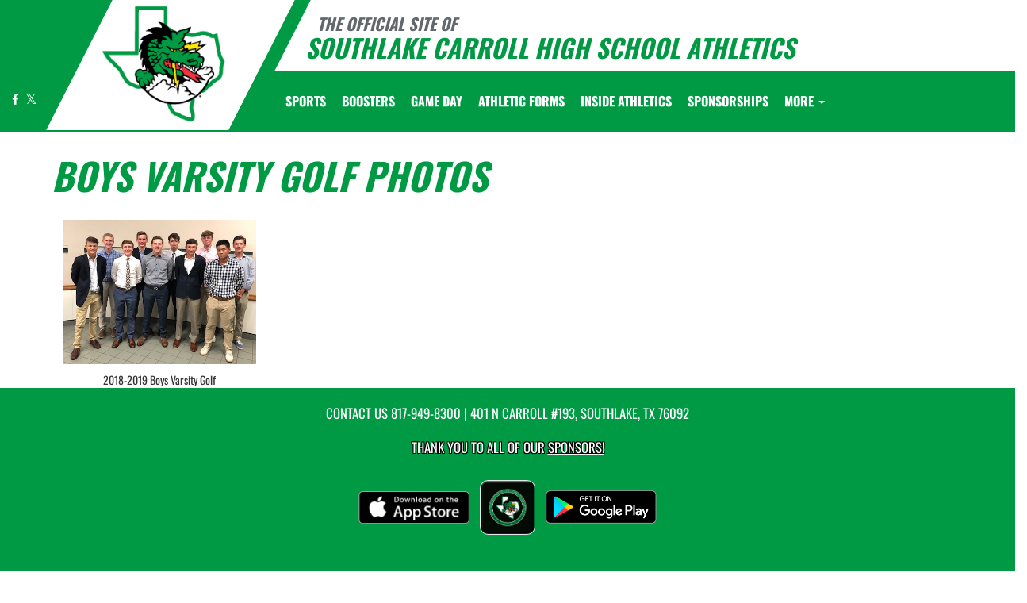

--- FILE ---
content_type: text/html; charset=utf-8
request_url: https://www.dragonsportsnetwork.com/TeamPhotos/team/72862
body_size: 14428
content:
<!DOCTYPE html>
<html lang="en">
<head>
<style>
    .gam-sport-banner-ad iframe,
    .gam-sport-banner-ad-2 iframe
    {
        width: 100%;
        height: auto;
    }

    .prog-mobile-banners #gam-banner-ad,
    .prog-mobile-banners #gam-banner-ad-2
    {
        min-height: 100px;
        display: flex;
        align-items: center;
        justify-content: center;
    }
</style>

    <script async src="https://securepubads.g.doubleclick.net/tag/js/gpt.js"></script>
    <script>
        window.googletag = window.googletag || { cmd: [] };

        function isMobile() {
            return window.innerWidth <= 768;
        }

        googletag.cmd.push(function () {
            var isMobileDevice = isMobile();
            var REFRESH_KEY = 'refresh';
            var REFRESH_VALUE = 'true';

            // NEW: programmatic flag + refresh timing
            var useProgrammaticAds = false;
            var REFRESH_MS = useProgrammaticAds ? 30000 : 10000;

            // NEW: add a body class only when programmatic + mobile (for stable layout)
            if (useProgrammaticAds && isMobileDevice) {
                document.body.classList.add('prog-mobile-banners');
            }

            // ------- PRESENTING SPONSOR-------
            if (isMobileDevice) {
                googletag.defineSlot('/22870419559/headerwebmobile', [[300, 75]], 'gam-presenting-sponsor-mobile')
                    .setTargeting(REFRESH_KEY, REFRESH_VALUE)
                    .addService(googletag.pubads());
            } else {
                googletag.defineSlot('/22870419559/headerwebdesktop', [[300, 75]], 'gam-presenting-sponsor-2')
                    .setTargeting(REFRESH_KEY, REFRESH_VALUE)
                    .addService(googletag.pubads());
            }

            // Build base arrays of allowed sizes
            var desktopTabletProgrammatic = [[640, 100], [728, 90]];
            var mobileProgrammatic = [[320, 50]];              // << mobile = 320x50 ONLY
            var desktopTabletDefault = [[640, 100]];
            var mobileDefault = [[640, 100]];

            var allProgrammaticSizes = [[640, 100], [728, 90], [320, 50]];
            var allDefaultSizes = [[640, 100]];

            var bannerMapping = googletag.sizeMapping()
                .addSize([1024, 0], useProgrammaticAds ? desktopTabletProgrammatic : desktopTabletDefault) // desktop
                .addSize([768, 0], useProgrammaticAds ? desktopTabletProgrammatic : desktopTabletDefault) // tablet
                .addSize([0, 0], useProgrammaticAds ? mobileProgrammatic : mobileDefault)        // phones
                .build();

            googletag.defineSlot(
                '/22870419559/bannerweb',
                useProgrammaticAds ? allProgrammaticSizes : allDefaultSizes,
                'gam-banner-ad'
            )
                .defineSizeMapping(bannerMapping)
                .setTargeting(REFRESH_KEY, REFRESH_VALUE)
                .addService(googletag.pubads());

            googletag.defineSlot(
                '/22870419559/bannerweb',
                useProgrammaticAds ? allProgrammaticSizes : allDefaultSizes,
                'gam-banner-ad-2'
            )
                .defineSizeMapping(bannerMapping)
                .setTargeting(REFRESH_KEY, REFRESH_VALUE)
                .addService(googletag.pubads());

            googletag.defineSlot('/22870419559/agent', [[300, 75]], 'gam-agent-ad')
                .setTargeting(REFRESH_KEY, REFRESH_VALUE)
                .addService(googletag.pubads());

            googletag.pubads().setTargeting('siteid', '2502687');

            // Refresh: now uses REFRESH_MS (30s when programmatic, else 10s)
            googletag.pubads().addEventListener('impressionViewable', function (event) {
                var slot = event.slot;
                if (slot.getTargeting(REFRESH_KEY).indexOf(REFRESH_VALUE) > -1) {
                    setTimeout(function () {
                        googletag.pubads().refresh([slot]);
                    }, REFRESH_MS);
                }
            });

            googletag.enableServices();

            // Add event listeners for responsive image handling
            document.addEventListener('DOMContentLoaded', function () {
                handleResponsiveImages();

                // Add debounced resize handler
                var resizeTimeout = null;
                window.addEventListener('resize', function () {
                    if (resizeTimeout) {
                        clearTimeout(resizeTimeout);
                    }

                    resizeTimeout = setTimeout(function () {
                        handleResponsiveImages();
                    }, 250);
                });
            });

            // Add slotRenderEnded event to handle styling right after ads render
            googletag.pubads().addEventListener('slotRenderEnded', function (event) {
                // Give a small delay to ensure content is available
                setTimeout(function () {
                    var id = event.slot.getSlotElementId();
                    var container = document.getElementById(id);
                    if (container) {
                        var iframes = container.querySelectorAll('iframe[id^="google_ads_iframe"]');
                        iframes.forEach(applyResponsiveStyles);
                    }
                }, 50);
            });

            // Function to handle responsive images
            function handleResponsiveImages() {
                ['gam-banner-ad', 'gam-banner-ad-2', 'gam-sport-banner-ad', 'gam-sport-banner-ad-2', 'gam-presenting-sponsor-2'].forEach(adId => {
                    var adContainer = document.querySelector(`#${adId}`);
                    if (adContainer) {
                        observeIframeInsertion(adContainer);
                        var iframes = adContainer.querySelectorAll('iframe[id^="google_ads_iframe"]');
                        iframes.forEach(applyResponsiveStyles);
                    }
                });
            }

            // Function to observe iframe insertion - from original code
            function observeIframeInsertion(container) {
                var observer = new MutationObserver(function (mutations) {
                    mutations.forEach(function (mutation) {
                        if (mutation.addedNodes) {
                            mutation.addedNodes.forEach(function (node) {
                                if (node.tagName === 'IFRAME' && node.id.startsWith('google_ads_iframe')) {
                                    applyResponsiveStyles(node);
                                    observeIframeChanges(node);
                                }
                            });
                        }
                    });
                });

                observer.observe(container, {
                    childList: true,
                    subtree: true
                });
            }

            function applyResponsiveStyles(iframe) {
                if (
                    (iframe && iframe.closest('.gam-banner-ad')) ||
                    (iframe && iframe.closest('.gam-banner-ad-2')) ||
                    (iframe && iframe.closest('.gam-sport-banner-ad')) ||
                    (iframe && iframe.closest('.gam-sport-banner-ad-2')) ||
                    (iframe && iframe.closest('.gam-presenting-sponsor-2'))
                ) {
                    if (isMobile()) {
                        iframe.style.width = '100%';
                        iframe.style.height = 'auto';

                        try {
                            var iframeDoc = iframe.contentDocument || iframe.contentWindow.document;
                            var imgs = iframeDoc.querySelectorAll('img');
                            imgs.forEach(function (img) {
                                img.style.maxWidth = '100%';
                                img.style.height = 'auto';
                                // Only add 20% margin-top to gam-banner-ad images on mobile
                                if (iframe.closest('.gam-banner-ad')) {
                                    img.style.marginTop = '20%'; // This only applies on mobile due to the parent if(isMobile()) condition
                                } else {
                                    img.style.marginTop = '0';
                                }
                            });
                        } catch (e) {
                            console.error('Could not access iframe content:', e);
                        }
                    } else {
                        // Desktop logic, specifically for gam-presenting-sponsor-desktop
                        if (15 == 14 && (iframe.closest('.gam-presenting-sponsor-2') || iframe.closest('.gam-presenting-sponsor-mobile'))) {
                            try {
                                var iframeDoc = iframe.contentDocument || iframe.contentWindow.document;
                                var imgs = iframeDoc.querySelectorAll('img');
                                imgs.forEach(function (img) {
                                    img.style.width = '225px';
                                    img.style.height = 'auto';
                                });
                            } catch (e) {
                                console.error('Could not access iframe content:', e);
                            }
                        }
                    }
                }
            }

            function observeIframeChanges(iframe) {
                iframe.addEventListener('load', function () {
                    applyResponsiveStyles(iframe);
                });

                var observer = new MutationObserver(function (mutations) {
                    mutations.forEach(function (mutation) {
                        if (mutation.type === 'childList' || (mutation.type === 'attributes' && mutation.attributeName === 'src')) {
                            applyResponsiveStyles(iframe);
                        }
                    });
                });

                observer.observe(iframe, {
                    childList: true,
                    subtree: true,
                    attributes: true,
                    attributeFilter: ['src']
                });
            }
        });
    </script>

        <!-- Google tag (gtag.js) -->
        <script async src="https://www.googletagmanager.com/gtag/js?G-7FXD41NJSR"></script>
        <script>
            window.dataLayer = window.dataLayer || [];
        function gtag() { dataLayer.push(arguments); }
        gtag('js', new Date());

        gtag('config', 'G-7FXD41NJSR');
        </script>
    <meta charset="utf-8" />
    <meta name="viewport" content="width=device-width, initial-scale=1.0, maximum-scale=2.0, user-scalable=yes" />
    <title>Southlake Carroll High School (Southlake, TX) Athletics</title>
    <meta name="description" />
    <meta name="keywords" />
    <meta property="og:image" content="https://5starassets.blob.core.windows.net/athleticsites/2502687/253/images/f678926d-7891-48c6-9a91-841ce3ff655f.png">
    

    
        <script src="https://unpkg.com/focus-visible/dist/focus-visible.min.js"></script>
        <!-- fonts now reside in the less config file -->
        <!-- latest CDN compiled and minified CSS for lity (simple lightbox) -->
        <link rel="stylesheet" href="https://cdnjs.cloudflare.com/ajax/libs/lity/2.3.1/lity.min.css" integrity="sha256-0SZxASYAglrmIuTx+ZYHE3hzTnCZWB7XLu+iA8AG0Z0=" crossorigin="anonymous" />
        <!-- latest CDN compiled and minified CSS for font awesome -->
        <link rel="stylesheet" href="https://cdnjs.cloudflare.com/ajax/libs/font-awesome/4.7.0/css/font-awesome.css" integrity="sha256-NuCn4IvuZXdBaFKJOAcsU2Q3ZpwbdFisd5dux4jkQ5w=" crossorigin="anonymous" />
        <!-- latest CDN compiled and minified CSS for slick slider -->
        <link rel="stylesheet" href="https://cdnjs.cloudflare.com/ajax/libs/slick-carousel/1.9.0/slick.min.css" integrity="sha256-UK1EiopXIL+KVhfbFa8xrmAWPeBjMVdvYMYkTAEv/HI=" crossorigin="anonymous" />
        <link rel="stylesheet" href="https://cdnjs.cloudflare.com/ajax/libs/slick-carousel/1.9.0/slick-theme.min.css" integrity="sha256-4hqlsNP9KM6+2eA8VUT0kk4RsMRTeS7QGHIM+MZ5sLY=" crossorigin="anonymous" />
        <!-- latest CDN compiled and minified CSS for bootstrap 3 -->
        <link rel="stylesheet" href="https://maxcdn.bootstrapcdn.com/bootstrap/3.3.7/css/bootstrap.min.css" integrity="sha384-BVYiiSIFeK1dGmJRAkycuHAHRg32OmUcww7on3RYdg4Va+PmSTsz/K68vbdEjh4u" crossorigin="anonymous">
        <link rel="stylesheet" href="https://maxcdn.bootstrapcdn.com/bootstrap/3.3.7/css/bootstrap-theme.min.css" integrity="sha384-rHyoN1iRsVXV4nD0JutlnGaslCJuC7uwjduW9SVrLvRYooPp2bWYgmgJQIXwl/Sp" crossorigin="anonymous">
        <!-- locally stored compiled and minified CSS for yamm -->
        <link rel="stylesheet" href="/lib/yamm3/yamm/yamm.min.css" />
        <!-- locally stored compiled and minified CSS for datatables -->
        <link rel="stylesheet" href="/lib/datatables/media/css/dataTables.bootstrap.min.css" />
        <!-- creates browser icon using schools mascot logo -->
        <link rel="icon" type="image/png" href="https://5starassets.blob.core.windows.net/athleticsites/2502687/253/images/f678926d-7891-48c6-9a91-841ce3ff655f.png">
        <!-- created CSS from less config file; compiled, minified and stored locally -->
        <link rel="stylesheet" href="/less/templates/15/main.min.css?v=1.2" />
        <link rel="stylesheet" href="/less/Components/AIAgent.min.css?v=639030127851007071" />

        <link href="/lib/sweetalert/dist/sweetalert.css" rel="stylesheet" />
    
    
            <style>
        h1, h2, h3, h4, h5, h6 {color: #009a44;}
        ul li a {color: #009a44;}
        ul{color:#ffffff;}
        a.bg-primary:hover{background-color: #009a44 !important;color:#FFF;}
        .header-topper:before{background:#009a44;}
        .header-topper .row:before {background:#009a44;}
        .custom-nav .navbar-nav>li>a:hover {background-color: #ffffff;color: #009a44;}
        .bg-primary{background-color: #009a44 !important;}
        .bg-secondary{background-color: #ffffff;}
        .text-primary{color: #009a44;}
        .text-primary-font{color: #ffffff;}
        .border-right-xl-primary{border-right: 20px solid #009a44;}
        .border-right-xl-secondary{border-right: 20px solid #ffffff;}
        .border-all-thin-primary{border: solid 1px #009a44;}
        .bg-gradient-primary{background-image: linear-gradient(89deg, #009a44 0%, #e0dede69 39%, #e0dede69 60%, #009a44 100%);}
        .bg-gradient-primary-dark{background-image: linear-gradient(180deg,#000,#009a44);}
    </style>
    

    
    
</head>
<body viewport="fixed">
    <input type="hidden" value="2502687" id="schoolId" />
    <input type="hidden" value="true" id="customAppSchool" />
    <input type="hidden" value="6/7/2023 12:00:00 AM" id="adServingDateBegins" />

    <header>
        


        <div class="header-topper">
            <div class="row">
                <h1 class="site-title"><small>&nbsp;&nbsp;&nbsp;<i>THE OFFICIAL SITE OF </i></small><br /><i>Southlake Carroll High School Athletics</i></h1>
            </div>
        </div>
        <div class="row">
            <div class="col-md-12">
                <div class="main-menu-container bg-primary" id="fixedscroll">
                    <div class="fixed-menu-container">
                        <div class="header-social-media">
                            
<div class="feed-wrapper">
                    <a href="https://www.facebook.com/SouthlakeCarrollISDAthletics" target="_blank" aria-label="Visit our Facebook page">
                        <i class="fa fa-facebook text-primary-font" aria-hidden="true"></i>
                        <span class="sr-only">Facebook</span>
                    </a>
                    <a href="http://twitter.com/slcathletics" target="_blank" aria-label="Visit our X page">
                        <i class="fa fa-twitter text-primary-font" aria-hidden="true"></i>
                        <span class="sr-only">X</span>
                    </a>
</div>

                        </div>
                        <div id="center">
                            <div class="header-gfx border-right-xl-secondary">
                                <a href="/"><img src="https://5starassets.blob.core.windows.net/athleticsites/2502687/253/images/7f017acd-8f35-4340-8f3d-06d888cc78ea.png"tabindex="0" aria-label="return to Southlake Carroll home page" alt="Southlake Carroll Logo" /><span class="mk-blank">-</span></a>
                            </div>
                            <div class="primary-line border-right-xl-primary"></div>
                        </div>
                        <div class="">
                            
                                <nav class="custom-nav" role="navigation" aria-label="Main Navigation">
    <div class="navbar yamm navbar-static-top">
        <div class="container" id="nav-container">
            <div class="navbar-header">
                <button type="button" class="navbar-toggle collapsed" data-toggle="collapse" data-target="#navbar" aria-expanded="false" aria-controls="navbar">
                    <span class="sr-only">Toggle navigation</span>
                    <span class="icon-bar bg-secondary"></span>
                    <span class="icon-bar bg-secondary"></span>
                    <span class="icon-bar bg-secondary"></span>
                </button>
                <a class="navbar-brand" href="/" aria-label="Return to Southlake Carroll Home Page">
                    <img src="https://5starassets.blob.core.windows.net/athleticsites/2502687/253/images/78f0aa70-8392-4594-818b-3b89e562f341.png" class="img-responsive tag" aria-label="Southlake Carroll Logo" alt="Southlake Carroll Logo" />
                </a>
                    <div class="presenting-sponsor hidden-md hidden-lg">
                        <div class="adzone adzone-0 presenting-sponsor">
                                <div class="ad-placement">
    <div id='gam-presenting-sponsor-mobile' class="gam_ps">
        <script>
           if (isMobile()) {
                googletag.cmd.push(function () { googletag.display('gam-presenting-sponsor-mobile'); });
            }
        </script>
    </div>
    </div>

                        </div>
                    </div>
                </div>
            <div id="navbar" class="navbar-collapse collapse" aria-expanded="false">
                <ul class="nav navbar-nav" id="nav-links" role="menubar">
                  
                            <li class="dropdown yamm-fw" role="presentation">
                                <a href="#" data-toggle="dropdown" class="dropdown-toggle text-primary-font" role="menuitem" aria-haspopup="true" aria-expanded="false" tabindex="0">SPORTS</a>
                                    <ul id="dropdown1" class="dropdown-menu two-columns" role="menu">
                                            <li role="menuitem">
                                                <div class="sport-link-nfo">
                                                    <div class="row">
                                                        <div class="col-xs-12 col-sm-6">
                                                            <div class="link">
                                                                <a class="text-primary" href="/sport/baseball/boys/" role="menuitem" tabindex="0" aria-label="Baseball go to Main Team Page">BASEBALL</a>
                                                            </div>
                                                        </div>
                                                        <div class="hidden-xs col-sm-6">
                                                            <div class="nfo">
                                                                <a class="text-primary" href="/sport/baseball/boys/?tab=schedule" role="menuitem" aria-label="Baseball - Schedules" tabindex="0">Schedules</a><span> /</span>
                                                                <a class="text-primary" href="/sport/baseball/boys/?tab=roster" role="menuitem" aria-label="Baseball - Rosters" tabindex="0">Rosters</a><span> /</span>
                                                                <a class="text-primary" href="/sport/baseball/boys/?tab=news" role="menuitem" aria-label="Baseball - News" tabindex="0">News</a>
                                                            </div>
                                                        </div>
                                                    </div>
                                                </div>
                                            </li>
                                            <li role="menuitem">
                                                <div class="sport-link-nfo">
                                                    <div class="row">
                                                        <div class="col-xs-12 col-sm-6">
                                                            <div class="link">
                                                                <a class="text-primary" href="/sport/basketball/boys/" role="menuitem" tabindex="0" aria-label="Basketball(Boys) go to Main Team Page">BASKETBALL(BOYS)</a>
                                                            </div>
                                                        </div>
                                                        <div class="hidden-xs col-sm-6">
                                                            <div class="nfo">
                                                                <a class="text-primary" href="/sport/basketball/boys/?tab=schedule" role="menuitem" aria-label="Basketball(Boys) - Schedules" tabindex="0">Schedules</a><span> /</span>
                                                                <a class="text-primary" href="/sport/basketball/boys/?tab=roster" role="menuitem" aria-label="Basketball(Boys) - Rosters" tabindex="0">Rosters</a><span> /</span>
                                                                <a class="text-primary" href="/sport/basketball/boys/?tab=news" role="menuitem" aria-label="Basketball(Boys) - News" tabindex="0">News</a>
                                                            </div>
                                                        </div>
                                                    </div>
                                                </div>
                                            </li>
                                            <li role="menuitem">
                                                <div class="sport-link-nfo">
                                                    <div class="row">
                                                        <div class="col-xs-12 col-sm-6">
                                                            <div class="link">
                                                                <a class="text-primary" href="/sport/basketball/girls/" role="menuitem" tabindex="0" aria-label="Basketball(Girls) go to Main Team Page">BASKETBALL(GIRLS)</a>
                                                            </div>
                                                        </div>
                                                        <div class="hidden-xs col-sm-6">
                                                            <div class="nfo">
                                                                <a class="text-primary" href="/sport/basketball/girls/?tab=schedule" role="menuitem" aria-label="Basketball(Girls) - Schedules" tabindex="0">Schedules</a><span> /</span>
                                                                <a class="text-primary" href="/sport/basketball/girls/?tab=roster" role="menuitem" aria-label="Basketball(Girls) - Rosters" tabindex="0">Rosters</a><span> /</span>
                                                                <a class="text-primary" href="/sport/basketball/girls/?tab=news" role="menuitem" aria-label="Basketball(Girls) - News" tabindex="0">News</a>
                                                            </div>
                                                        </div>
                                                    </div>
                                                </div>
                                            </li>
                                            <li role="menuitem">
                                                <div class="sport-link-nfo">
                                                    <div class="row">
                                                        <div class="col-xs-12 col-sm-6">
                                                            <div class="link">
                                                                <a class="text-primary" href="/sport/cross country/boys/" role="menuitem" tabindex="0" aria-label="Cross Country(Boys) go to Main Team Page">CROSS COUNTRY(BOYS)</a>
                                                            </div>
                                                        </div>
                                                        <div class="hidden-xs col-sm-6">
                                                            <div class="nfo">
                                                                <a class="text-primary" href="/sport/cross country/boys/?tab=schedule" role="menuitem" aria-label="Cross Country(Boys) - Schedules" tabindex="0">Schedules</a><span> /</span>
                                                                <a class="text-primary" href="/sport/cross country/boys/?tab=roster" role="menuitem" aria-label="Cross Country(Boys) - Rosters" tabindex="0">Rosters</a><span> /</span>
                                                                <a class="text-primary" href="/sport/cross country/boys/?tab=news" role="menuitem" aria-label="Cross Country(Boys) - News" tabindex="0">News</a>
                                                            </div>
                                                        </div>
                                                    </div>
                                                </div>
                                            </li>
                                            <li role="menuitem">
                                                <div class="sport-link-nfo">
                                                    <div class="row">
                                                        <div class="col-xs-12 col-sm-6">
                                                            <div class="link">
                                                                <a class="text-primary" href="/sport/cross country/girls/" role="menuitem" tabindex="0" aria-label="Cross Country(Girls) go to Main Team Page">CROSS COUNTRY(GIRLS)</a>
                                                            </div>
                                                        </div>
                                                        <div class="hidden-xs col-sm-6">
                                                            <div class="nfo">
                                                                <a class="text-primary" href="/sport/cross country/girls/?tab=schedule" role="menuitem" aria-label="Cross Country(Girls) - Schedules" tabindex="0">Schedules</a><span> /</span>
                                                                <a class="text-primary" href="/sport/cross country/girls/?tab=roster" role="menuitem" aria-label="Cross Country(Girls) - Rosters" tabindex="0">Rosters</a><span> /</span>
                                                                <a class="text-primary" href="/sport/cross country/girls/?tab=news" role="menuitem" aria-label="Cross Country(Girls) - News" tabindex="0">News</a>
                                                            </div>
                                                        </div>
                                                    </div>
                                                </div>
                                            </li>
                                            <li role="menuitem">
                                                <div class="sport-link-nfo">
                                                    <div class="row">
                                                        <div class="col-xs-12 col-sm-6">
                                                            <div class="link">
                                                                <a class="text-primary" href="/sport/diving/boys/" role="menuitem" tabindex="0" aria-label="Diving(Boys) go to Main Team Page">DIVING(BOYS)</a>
                                                            </div>
                                                        </div>
                                                        <div class="hidden-xs col-sm-6">
                                                            <div class="nfo">
                                                                <a class="text-primary" href="/sport/diving/boys/?tab=schedule" role="menuitem" aria-label="Diving(Boys) - Schedules" tabindex="0">Schedules</a><span> /</span>
                                                                <a class="text-primary" href="/sport/diving/boys/?tab=roster" role="menuitem" aria-label="Diving(Boys) - Rosters" tabindex="0">Rosters</a><span> /</span>
                                                                <a class="text-primary" href="/sport/diving/boys/?tab=news" role="menuitem" aria-label="Diving(Boys) - News" tabindex="0">News</a>
                                                            </div>
                                                        </div>
                                                    </div>
                                                </div>
                                            </li>
                                            <li role="menuitem">
                                                <div class="sport-link-nfo">
                                                    <div class="row">
                                                        <div class="col-xs-12 col-sm-6">
                                                            <div class="link">
                                                                <a class="text-primary" href="/sport/diving/girls/" role="menuitem" tabindex="0" aria-label="Diving(Girls) go to Main Team Page">DIVING(GIRLS)</a>
                                                            </div>
                                                        </div>
                                                        <div class="hidden-xs col-sm-6">
                                                            <div class="nfo">
                                                                <a class="text-primary" href="/sport/diving/girls/?tab=schedule" role="menuitem" aria-label="Diving(Girls) - Schedules" tabindex="0">Schedules</a><span> /</span>
                                                                <a class="text-primary" href="/sport/diving/girls/?tab=roster" role="menuitem" aria-label="Diving(Girls) - Rosters" tabindex="0">Rosters</a><span> /</span>
                                                                <a class="text-primary" href="/sport/diving/girls/?tab=news" role="menuitem" aria-label="Diving(Girls) - News" tabindex="0">News</a>
                                                            </div>
                                                        </div>
                                                    </div>
                                                </div>
                                            </li>
                                            <li role="menuitem">
                                                <div class="sport-link-nfo">
                                                    <div class="row">
                                                        <div class="col-xs-12 col-sm-6">
                                                            <div class="link">
                                                                <a class="text-primary" href="/sport/event/coed/" role="menuitem" tabindex="0" aria-label="Event(Coed) go to Main Team Page">EVENT(COED)</a>
                                                            </div>
                                                        </div>
                                                        <div class="hidden-xs col-sm-6">
                                                            <div class="nfo">
                                                                <a class="text-primary" href="/sport/event/coed/?tab=schedule" role="menuitem" aria-label="Event(Coed) - Schedules" tabindex="0">Schedules</a><span> /</span>
                                                                <a class="text-primary" href="/sport/event/coed/?tab=roster" role="menuitem" aria-label="Event(Coed) - Rosters" tabindex="0">Rosters</a><span> /</span>
                                                                <a class="text-primary" href="/sport/event/coed/?tab=news" role="menuitem" aria-label="Event(Coed) - News" tabindex="0">News</a>
                                                            </div>
                                                        </div>
                                                    </div>
                                                </div>
                                            </li>
                                            <li role="menuitem">
                                                <div class="sport-link-nfo">
                                                    <div class="row">
                                                        <div class="col-xs-12 col-sm-6">
                                                            <div class="link">
                                                                <a class="text-primary" href="/sport/football/boys/" role="menuitem" tabindex="0" aria-label="Football go to Main Team Page">FOOTBALL</a>
                                                            </div>
                                                        </div>
                                                        <div class="hidden-xs col-sm-6">
                                                            <div class="nfo">
                                                                <a class="text-primary" href="/sport/football/boys/?tab=schedule" role="menuitem" aria-label="Football - Schedules" tabindex="0">Schedules</a><span> /</span>
                                                                <a class="text-primary" href="/sport/football/boys/?tab=roster" role="menuitem" aria-label="Football - Rosters" tabindex="0">Rosters</a><span> /</span>
                                                                <a class="text-primary" href="/sport/football/boys/?tab=news" role="menuitem" aria-label="Football - News" tabindex="0">News</a>
                                                            </div>
                                                        </div>
                                                    </div>
                                                </div>
                                            </li>
                                            <li role="menuitem">
                                                <div class="sport-link-nfo">
                                                    <div class="row">
                                                        <div class="col-xs-12 col-sm-6">
                                                            <div class="link">
                                                                <a class="text-primary" href="/sport/golf/boys/" role="menuitem" tabindex="0" aria-label="Golf(Boys) go to Main Team Page">GOLF(BOYS)</a>
                                                            </div>
                                                        </div>
                                                        <div class="hidden-xs col-sm-6">
                                                            <div class="nfo">
                                                                <a class="text-primary" href="/sport/golf/boys/?tab=schedule" role="menuitem" aria-label="Golf(Boys) - Schedules" tabindex="0">Schedules</a><span> /</span>
                                                                <a class="text-primary" href="/sport/golf/boys/?tab=roster" role="menuitem" aria-label="Golf(Boys) - Rosters" tabindex="0">Rosters</a><span> /</span>
                                                                <a class="text-primary" href="/sport/golf/boys/?tab=news" role="menuitem" aria-label="Golf(Boys) - News" tabindex="0">News</a>
                                                            </div>
                                                        </div>
                                                    </div>
                                                </div>
                                            </li>
                                            <li role="menuitem">
                                                <div class="sport-link-nfo">
                                                    <div class="row">
                                                        <div class="col-xs-12 col-sm-6">
                                                            <div class="link">
                                                                <a class="text-primary" href="/sport/golf/girls/" role="menuitem" tabindex="0" aria-label="Golf(Girls) go to Main Team Page">GOLF(GIRLS)</a>
                                                            </div>
                                                        </div>
                                                        <div class="hidden-xs col-sm-6">
                                                            <div class="nfo">
                                                                <a class="text-primary" href="/sport/golf/girls/?tab=schedule" role="menuitem" aria-label="Golf(Girls) - Schedules" tabindex="0">Schedules</a><span> /</span>
                                                                <a class="text-primary" href="/sport/golf/girls/?tab=roster" role="menuitem" aria-label="Golf(Girls) - Rosters" tabindex="0">Rosters</a><span> /</span>
                                                                <a class="text-primary" href="/sport/golf/girls/?tab=news" role="menuitem" aria-label="Golf(Girls) - News" tabindex="0">News</a>
                                                            </div>
                                                        </div>
                                                    </div>
                                                </div>
                                            </li>
                                            <li role="menuitem">
                                                <div class="sport-link-nfo">
                                                    <div class="row">
                                                        <div class="col-xs-12 col-sm-6">
                                                            <div class="link">
                                                                <a class="text-primary" href="/sport/soccer/boys/" role="menuitem" tabindex="0" aria-label="Soccer(Boys) go to Main Team Page">SOCCER(BOYS)</a>
                                                            </div>
                                                        </div>
                                                        <div class="hidden-xs col-sm-6">
                                                            <div class="nfo">
                                                                <a class="text-primary" href="/sport/soccer/boys/?tab=schedule" role="menuitem" aria-label="Soccer(Boys) - Schedules" tabindex="0">Schedules</a><span> /</span>
                                                                <a class="text-primary" href="/sport/soccer/boys/?tab=roster" role="menuitem" aria-label="Soccer(Boys) - Rosters" tabindex="0">Rosters</a><span> /</span>
                                                                <a class="text-primary" href="/sport/soccer/boys/?tab=news" role="menuitem" aria-label="Soccer(Boys) - News" tabindex="0">News</a>
                                                            </div>
                                                        </div>
                                                    </div>
                                                </div>
                                            </li>
                                            <li role="menuitem">
                                                <div class="sport-link-nfo">
                                                    <div class="row">
                                                        <div class="col-xs-12 col-sm-6">
                                                            <div class="link">
                                                                <a class="text-primary" href="/sport/soccer/girls/" role="menuitem" tabindex="0" aria-label="Soccer(Girls) go to Main Team Page">SOCCER(GIRLS)</a>
                                                            </div>
                                                        </div>
                                                        <div class="hidden-xs col-sm-6">
                                                            <div class="nfo">
                                                                <a class="text-primary" href="/sport/soccer/girls/?tab=schedule" role="menuitem" aria-label="Soccer(Girls) - Schedules" tabindex="0">Schedules</a><span> /</span>
                                                                <a class="text-primary" href="/sport/soccer/girls/?tab=roster" role="menuitem" aria-label="Soccer(Girls) - Rosters" tabindex="0">Rosters</a><span> /</span>
                                                                <a class="text-primary" href="/sport/soccer/girls/?tab=news" role="menuitem" aria-label="Soccer(Girls) - News" tabindex="0">News</a>
                                                            </div>
                                                        </div>
                                                    </div>
                                                </div>
                                            </li>
                                            <li role="menuitem">
                                                <div class="sport-link-nfo">
                                                    <div class="row">
                                                        <div class="col-xs-12 col-sm-6">
                                                            <div class="link">
                                                                <a class="text-primary" href="/sport/softball/girls/" role="menuitem" tabindex="0" aria-label="Softball(Girls) go to Main Team Page">SOFTBALL(GIRLS)</a>
                                                            </div>
                                                        </div>
                                                        <div class="hidden-xs col-sm-6">
                                                            <div class="nfo">
                                                                <a class="text-primary" href="/sport/softball/girls/?tab=schedule" role="menuitem" aria-label="Softball(Girls) - Schedules" tabindex="0">Schedules</a><span> /</span>
                                                                <a class="text-primary" href="/sport/softball/girls/?tab=roster" role="menuitem" aria-label="Softball(Girls) - Rosters" tabindex="0">Rosters</a><span> /</span>
                                                                <a class="text-primary" href="/sport/softball/girls/?tab=news" role="menuitem" aria-label="Softball(Girls) - News" tabindex="0">News</a>
                                                            </div>
                                                        </div>
                                                    </div>
                                                </div>
                                            </li>
                                            <li role="menuitem">
                                                <div class="sport-link-nfo">
                                                    <div class="row">
                                                        <div class="col-xs-12 col-sm-6">
                                                            <div class="link">
                                                                <a class="text-primary" href="/sport/swim and dive/coed/" role="menuitem" tabindex="0" aria-label="Swim and Dive go to Main Team Page">SWIM AND DIVE</a>
                                                            </div>
                                                        </div>
                                                        <div class="hidden-xs col-sm-6">
                                                            <div class="nfo">
                                                                <a class="text-primary" href="/sport/swim and dive/coed/?tab=schedule" role="menuitem" aria-label="Swim and Dive - Schedules" tabindex="0">Schedules</a><span> /</span>
                                                                <a class="text-primary" href="/sport/swim and dive/coed/?tab=roster" role="menuitem" aria-label="Swim and Dive - Rosters" tabindex="0">Rosters</a><span> /</span>
                                                                <a class="text-primary" href="/sport/swim and dive/coed/?tab=news" role="menuitem" aria-label="Swim and Dive - News" tabindex="0">News</a>
                                                            </div>
                                                        </div>
                                                    </div>
                                                </div>
                                            </li>
                                            <li role="menuitem">
                                                <div class="sport-link-nfo">
                                                    <div class="row">
                                                        <div class="col-xs-12 col-sm-6">
                                                            <div class="link">
                                                                <a class="text-primary" href="/sport/swimming/boys/" role="menuitem" tabindex="0" aria-label="Swimming(Boys) go to Main Team Page">SWIMMING(BOYS)</a>
                                                            </div>
                                                        </div>
                                                        <div class="hidden-xs col-sm-6">
                                                            <div class="nfo">
                                                                <a class="text-primary" href="/sport/swimming/boys/?tab=schedule" role="menuitem" aria-label="Swimming(Boys) - Schedules" tabindex="0">Schedules</a><span> /</span>
                                                                <a class="text-primary" href="/sport/swimming/boys/?tab=roster" role="menuitem" aria-label="Swimming(Boys) - Rosters" tabindex="0">Rosters</a><span> /</span>
                                                                <a class="text-primary" href="/sport/swimming/boys/?tab=news" role="menuitem" aria-label="Swimming(Boys) - News" tabindex="0">News</a>
                                                            </div>
                                                        </div>
                                                    </div>
                                                </div>
                                            </li>
                                            <li role="menuitem">
                                                <div class="sport-link-nfo">
                                                    <div class="row">
                                                        <div class="col-xs-12 col-sm-6">
                                                            <div class="link">
                                                                <a class="text-primary" href="/sport/swimming/girls/" role="menuitem" tabindex="0" aria-label="Swimming(Girls) go to Main Team Page">SWIMMING(GIRLS)</a>
                                                            </div>
                                                        </div>
                                                        <div class="hidden-xs col-sm-6">
                                                            <div class="nfo">
                                                                <a class="text-primary" href="/sport/swimming/girls/?tab=schedule" role="menuitem" aria-label="Swimming(Girls) - Schedules" tabindex="0">Schedules</a><span> /</span>
                                                                <a class="text-primary" href="/sport/swimming/girls/?tab=roster" role="menuitem" aria-label="Swimming(Girls) - Rosters" tabindex="0">Rosters</a><span> /</span>
                                                                <a class="text-primary" href="/sport/swimming/girls/?tab=news" role="menuitem" aria-label="Swimming(Girls) - News" tabindex="0">News</a>
                                                            </div>
                                                        </div>
                                                    </div>
                                                </div>
                                            </li>
                                            <li role="menuitem">
                                                <div class="sport-link-nfo">
                                                    <div class="row">
                                                        <div class="col-xs-12 col-sm-6">
                                                            <div class="link">
                                                                <a class="text-primary" href="/sport/swimming and diving/boys/" role="menuitem" tabindex="0" aria-label="Swimming and Diving(Boys) go to Main Team Page">SWIMMING AND DIVING(BOYS)</a>
                                                            </div>
                                                        </div>
                                                        <div class="hidden-xs col-sm-6">
                                                            <div class="nfo">
                                                                <a class="text-primary" href="/sport/swimming and diving/boys/?tab=schedule" role="menuitem" aria-label="Swimming and Diving(Boys) - Schedules" tabindex="0">Schedules</a><span> /</span>
                                                                <a class="text-primary" href="/sport/swimming and diving/boys/?tab=roster" role="menuitem" aria-label="Swimming and Diving(Boys) - Rosters" tabindex="0">Rosters</a><span> /</span>
                                                                <a class="text-primary" href="/sport/swimming and diving/boys/?tab=news" role="menuitem" aria-label="Swimming and Diving(Boys) - News" tabindex="0">News</a>
                                                            </div>
                                                        </div>
                                                    </div>
                                                </div>
                                            </li>
                                            <li role="menuitem">
                                                <div class="sport-link-nfo">
                                                    <div class="row">
                                                        <div class="col-xs-12 col-sm-6">
                                                            <div class="link">
                                                                <a class="text-primary" href="/sport/swimming and diving/girls/" role="menuitem" tabindex="0" aria-label="Swimming and Diving(Girls) go to Main Team Page">SWIMMING AND DIVING(GIRLS)</a>
                                                            </div>
                                                        </div>
                                                        <div class="hidden-xs col-sm-6">
                                                            <div class="nfo">
                                                                <a class="text-primary" href="/sport/swimming and diving/girls/?tab=schedule" role="menuitem" aria-label="Swimming and Diving(Girls) - Schedules" tabindex="0">Schedules</a><span> /</span>
                                                                <a class="text-primary" href="/sport/swimming and diving/girls/?tab=roster" role="menuitem" aria-label="Swimming and Diving(Girls) - Rosters" tabindex="0">Rosters</a><span> /</span>
                                                                <a class="text-primary" href="/sport/swimming and diving/girls/?tab=news" role="menuitem" aria-label="Swimming and Diving(Girls) - News" tabindex="0">News</a>
                                                            </div>
                                                        </div>
                                                    </div>
                                                </div>
                                            </li>
                                            <li role="menuitem">
                                                <div class="sport-link-nfo">
                                                    <div class="row">
                                                        <div class="col-xs-12 col-sm-6">
                                                            <div class="link">
                                                                <a class="text-primary" href="/sport/tennis/coed/" role="menuitem" tabindex="0" aria-label="Tennis(Coed) go to Main Team Page">TENNIS(COED)</a>
                                                            </div>
                                                        </div>
                                                        <div class="hidden-xs col-sm-6">
                                                            <div class="nfo">
                                                                <a class="text-primary" href="/sport/tennis/coed/?tab=schedule" role="menuitem" aria-label="Tennis(Coed) - Schedules" tabindex="0">Schedules</a><span> /</span>
                                                                <a class="text-primary" href="/sport/tennis/coed/?tab=roster" role="menuitem" aria-label="Tennis(Coed) - Rosters" tabindex="0">Rosters</a><span> /</span>
                                                                <a class="text-primary" href="/sport/tennis/coed/?tab=news" role="menuitem" aria-label="Tennis(Coed) - News" tabindex="0">News</a>
                                                            </div>
                                                        </div>
                                                    </div>
                                                </div>
                                            </li>
                                            <li role="menuitem">
                                                <div class="sport-link-nfo">
                                                    <div class="row">
                                                        <div class="col-xs-12 col-sm-6">
                                                            <div class="link">
                                                                <a class="text-primary" href="/sport/tennis/coed/" role="menuitem" tabindex="0" aria-label="Tennis go to Main Team Page">TENNIS</a>
                                                            </div>
                                                        </div>
                                                        <div class="hidden-xs col-sm-6">
                                                            <div class="nfo">
                                                                <a class="text-primary" href="/sport/tennis/coed/?tab=schedule" role="menuitem" aria-label="Tennis - Schedules" tabindex="0">Schedules</a><span> /</span>
                                                                <a class="text-primary" href="/sport/tennis/coed/?tab=roster" role="menuitem" aria-label="Tennis - Rosters" tabindex="0">Rosters</a><span> /</span>
                                                                <a class="text-primary" href="/sport/tennis/coed/?tab=news" role="menuitem" aria-label="Tennis - News" tabindex="0">News</a>
                                                            </div>
                                                        </div>
                                                    </div>
                                                </div>
                                            </li>
                                            <li role="menuitem">
                                                <div class="sport-link-nfo">
                                                    <div class="row">
                                                        <div class="col-xs-12 col-sm-6">
                                                            <div class="link">
                                                                <a class="text-primary" href="/sport/track and field/coed/" role="menuitem" tabindex="0" aria-label="Track and Field go to Main Team Page">TRACK AND FIELD</a>
                                                            </div>
                                                        </div>
                                                        <div class="hidden-xs col-sm-6">
                                                            <div class="nfo">
                                                                <a class="text-primary" href="/sport/track and field/coed/?tab=schedule" role="menuitem" aria-label="Track and Field - Schedules" tabindex="0">Schedules</a><span> /</span>
                                                                <a class="text-primary" href="/sport/track and field/coed/?tab=roster" role="menuitem" aria-label="Track and Field - Rosters" tabindex="0">Rosters</a><span> /</span>
                                                                <a class="text-primary" href="/sport/track and field/coed/?tab=news" role="menuitem" aria-label="Track and Field - News" tabindex="0">News</a>
                                                            </div>
                                                        </div>
                                                    </div>
                                                </div>
                                            </li>
                                            <li role="menuitem">
                                                <div class="sport-link-nfo">
                                                    <div class="row">
                                                        <div class="col-xs-12 col-sm-6">
                                                            <div class="link">
                                                                <a class="text-primary" href="/sport/volleyball/girls/" role="menuitem" tabindex="0" aria-label="Volleyball go to Main Team Page">VOLLEYBALL</a>
                                                            </div>
                                                        </div>
                                                        <div class="hidden-xs col-sm-6">
                                                            <div class="nfo">
                                                                <a class="text-primary" href="/sport/volleyball/girls/?tab=schedule" role="menuitem" aria-label="Volleyball - Schedules" tabindex="0">Schedules</a><span> /</span>
                                                                <a class="text-primary" href="/sport/volleyball/girls/?tab=roster" role="menuitem" aria-label="Volleyball - Rosters" tabindex="0">Rosters</a><span> /</span>
                                                                <a class="text-primary" href="/sport/volleyball/girls/?tab=news" role="menuitem" aria-label="Volleyball - News" tabindex="0">News</a>
                                                            </div>
                                                        </div>
                                                    </div>
                                                </div>
                                            </li>
                                            <li role="menuitem">
                                                <div class="sport-link-nfo">
                                                    <div class="row">
                                                        <div class="col-xs-12 col-sm-6">
                                                            <div class="link">
                                                                <a class="text-primary" href="/sport/water polo/boys/" role="menuitem" tabindex="0" aria-label="Water Polo(Boys) go to Main Team Page">WATER POLO(BOYS)</a>
                                                            </div>
                                                        </div>
                                                        <div class="hidden-xs col-sm-6">
                                                            <div class="nfo">
                                                                <a class="text-primary" href="/sport/water polo/boys/?tab=schedule" role="menuitem" aria-label="Water Polo(Boys) - Schedules" tabindex="0">Schedules</a><span> /</span>
                                                                <a class="text-primary" href="/sport/water polo/boys/?tab=roster" role="menuitem" aria-label="Water Polo(Boys) - Rosters" tabindex="0">Rosters</a><span> /</span>
                                                                <a class="text-primary" href="/sport/water polo/boys/?tab=news" role="menuitem" aria-label="Water Polo(Boys) - News" tabindex="0">News</a>
                                                            </div>
                                                        </div>
                                                    </div>
                                                </div>
                                            </li>
                                            <li role="menuitem">
                                                <div class="sport-link-nfo">
                                                    <div class="row">
                                                        <div class="col-xs-12 col-sm-6">
                                                            <div class="link">
                                                                <a class="text-primary" href="/sport/water polo/girls/" role="menuitem" tabindex="0" aria-label="Water Polo(Girls) go to Main Team Page">WATER POLO(GIRLS)</a>
                                                            </div>
                                                        </div>
                                                        <div class="hidden-xs col-sm-6">
                                                            <div class="nfo">
                                                                <a class="text-primary" href="/sport/water polo/girls/?tab=schedule" role="menuitem" aria-label="Water Polo(Girls) - Schedules" tabindex="0">Schedules</a><span> /</span>
                                                                <a class="text-primary" href="/sport/water polo/girls/?tab=roster" role="menuitem" aria-label="Water Polo(Girls) - Rosters" tabindex="0">Rosters</a><span> /</span>
                                                                <a class="text-primary" href="/sport/water polo/girls/?tab=news" role="menuitem" aria-label="Water Polo(Girls) - News" tabindex="0">News</a>
                                                            </div>
                                                        </div>
                                                    </div>
                                                </div>
                                            </li>
                                            <li role="menuitem">
                                                <div class="sport-link-nfo">
                                                    <div class="row">
                                                        <div class="col-xs-12 col-sm-6">
                                                            <div class="link">
                                                                <a class="text-primary" href="/sport/wrestling/boys/" role="menuitem" tabindex="0" aria-label="Wrestling(Boys) go to Main Team Page">WRESTLING(BOYS)</a>
                                                            </div>
                                                        </div>
                                                        <div class="hidden-xs col-sm-6">
                                                            <div class="nfo">
                                                                <a class="text-primary" href="/sport/wrestling/boys/?tab=schedule" role="menuitem" aria-label="Wrestling(Boys) - Schedules" tabindex="0">Schedules</a><span> /</span>
                                                                <a class="text-primary" href="/sport/wrestling/boys/?tab=roster" role="menuitem" aria-label="Wrestling(Boys) - Rosters" tabindex="0">Rosters</a><span> /</span>
                                                                <a class="text-primary" href="/sport/wrestling/boys/?tab=news" role="menuitem" aria-label="Wrestling(Boys) - News" tabindex="0">News</a>
                                                            </div>
                                                        </div>
                                                    </div>
                                                </div>
                                            </li>
                                            <li role="menuitem">
                                                <div class="sport-link-nfo">
                                                    <div class="row">
                                                        <div class="col-xs-12 col-sm-6">
                                                            <div class="link">
                                                                <a class="text-primary" href="/sport/wrestling/girls/" role="menuitem" tabindex="0" aria-label="Wrestling(Girls) go to Main Team Page">WRESTLING(GIRLS)</a>
                                                            </div>
                                                        </div>
                                                        <div class="hidden-xs col-sm-6">
                                                            <div class="nfo">
                                                                <a class="text-primary" href="/sport/wrestling/girls/?tab=schedule" role="menuitem" aria-label="Wrestling(Girls) - Schedules" tabindex="0">Schedules</a><span> /</span>
                                                                <a class="text-primary" href="/sport/wrestling/girls/?tab=roster" role="menuitem" aria-label="Wrestling(Girls) - Rosters" tabindex="0">Rosters</a><span> /</span>
                                                                <a class="text-primary" href="/sport/wrestling/girls/?tab=news" role="menuitem" aria-label="Wrestling(Girls) - News" tabindex="0">News</a>
                                                            </div>
                                                        </div>
                                                    </div>
                                                </div>
                                            </li>
                                    </ul>
                            </li>
                            <li role="presentation">
                                    <a class="slanted-btn text-primary-font" href="/HTtickets" role="menuitem" tabindex="0"><span>TICKETS</span></a>
                            </li>
                            <li role="presentation">
                                    <a class="slanted-btn text-primary-font" href="/broadcasts" role="menuitem" tabindex="0"><span>BROADCASTS</span></a>
                            </li>
                            <li class="dropdown" role="presentation">
                                <a href="#" class="dropdown-toggle dropdown-text text-primary-font" data-toggle="dropdown" role="menuitem" aria-haspopup="true" aria-expanded="false" tabindex="0">
                                    BOOSTERS
                                </a>
                                <ul class="dropdown-menu two-columns dr-text" role="menu">
                                        <li role="presentation">
                                                <a class="text-primary" style="padding:10px" href="/boosterclub" role="menuitem" tabindex="0">BOOSTER CLUB</a>
                                        </li>
                                </ul>
                            </li>
                            <li class="dropdown" role="presentation">
                                <a href="#" class="dropdown-toggle dropdown-text text-primary-font" data-toggle="dropdown" role="menuitem" aria-haspopup="true" aria-expanded="false" tabindex="0">
                                    Game Day
                                </a>
                                <ul class="dropdown-menu two-columns dr-text" role="menu">
                                        <li role="presentation">
                                                <a class="text-primary" style="padding:10px" href="/the-dodge-report" role="menuitem" tabindex="0">The Dodge Report</a>
                                        </li>
                                        <li role="presentation">
                                                <a class="text-primary" style="padding:10px" href="https://www.southlakecarroll.edu/district-information/district-departments/athletics/online-tickets" role="menuitem" tabindex="0" aria-label="Tickets (opens in a new tab)">Tickets</a>
                                        </li>
                                        <li role="presentation">
                                                <a class="text-primary" style="padding:10px" href="https://www.youtube.com/playlist?list=PLCgEHsZVeSY-XznDY351Hb99oX6mwoAG2" role="menuitem" tabindex="0" aria-label="VIDEOS (opens in a new tab)">VIDEOS</a>
                                        </li>
                                        <li role="presentation">
                                                <a class="text-primary" style="padding:10px" href="https://www.youtube.com/playlist?list=PLCgEHsZVeSY-XznDY351Hb99oX6mwoAG2" role="menuitem" tabindex="0" aria-label="DRAGON VIDEO ARCHIVES (opens in a new tab)">DRAGON VIDEO ARCHIVES</a>
                                        </li>
                                        <li role="presentation">
                                                <a class="text-primary" style="padding:10px" href="https://docs.google.com/forms/d/e/1FAIpQLScUxR_X7O089ADkKbnJOee7s7Ze_ThaVJMGMwXrS31s0FEwCQ/viewform" role="menuitem" tabindex="0" aria-label="DRAGON FOOTBALL SEASON TICKET HOLDER EMAIL CHANGE FORM (opens in a new tab)">DRAGON FOOTBALL SEASON TICKET HOLDER EMAIL CHANGE FORM</a>
                                        </li>
                                </ul>
                            </li>
                            <li class="dropdown" role="presentation">
                                <a href="#" class="dropdown-toggle dropdown-text text-primary-font" data-toggle="dropdown" role="menuitem" aria-haspopup="true" aria-expanded="false" tabindex="0">
                                    ATHLETIC FORMS
                                </a>
                                <ul class="dropdown-menu two-columns dr-text" role="menu">
                                        <li role="presentation">
                                                <a class="text-primary" style="padding:10px" href="/athletic-training" role="menuitem" tabindex="0">Athletic Training</a>
                                        </li>
                                        <li role="presentation">
                                                <a class="text-primary" style="padding:10px" href="/documents" role="menuitem" tabindex="0">FORMS</a>
                                        </li>
                                        <li role="presentation">
                                                <a class="text-primary" style="padding:10px" href="/uil-facility-rentals" role="menuitem" tabindex="0">UIL Facility Rentals</a>
                                        </li>
                                        <li role="presentation">
                                                <a class="text-primary" style="padding:10px" href="/parent-&amp;-student-info" role="menuitem" tabindex="0">Parent &amp; Student Info</a>
                                        </li>
                                        <li role="presentation">
                                                <a class="text-primary" style="padding:10px" href="/athletic-online-forms-&amp;-physicals" role="menuitem" tabindex="0">Athletic Online Forms &amp; Physicals</a>
                                        </li>
                                </ul>
                            </li>
                            <li class="dropdown" role="presentation">
                                <a href="#" class="dropdown-toggle dropdown-text text-primary-font" data-toggle="dropdown" role="menuitem" aria-haspopup="true" aria-expanded="false" tabindex="0">
                                    INSIDE ATHLETICS
                                </a>
                                <ul class="dropdown-menu two-columns dr-text" role="menu">
                                        <li role="presentation">
                                                <a class="text-primary" style="padding:10px" href="/directory" role="menuitem" tabindex="0">Staff Directory</a>
                                        </li>
                                        <li role="presentation">
                                                <a class="text-primary" style="padding:10px" href="/championships" role="menuitem" tabindex="0">CHAMPIONSHIPS</a>
                                        </li>
                                        <li role="presentation">
                                                <a class="text-primary" style="padding:10px" href="/facilities" role="menuitem" tabindex="0">FACILITIES</a>
                                        </li>
                                        <li role="presentation">
                                                <a class="text-primary" style="padding:10px" href="/facilities" role="menuitem" tabindex="0">FACILITIES</a>
                                        </li>
                                        <li role="presentation">
                                                <a class="text-primary" style="padding:10px" href="/news" role="menuitem" tabindex="0">NEWS</a>
                                        </li>
                                        <li role="presentation">
                                                <a class="text-primary" style="padding:10px" href="/branding-style-guide" role="menuitem" tabindex="0">Branding Style Guide</a>
                                        </li>
                                        <li role="presentation">
                                                <a class="text-primary" style="padding:10px" href="/athletic-signing-day-info" role="menuitem" tabindex="0">ATHLETIC SIGNING DAY INFO</a>
                                        </li>
                                        <li role="presentation">
                                                <a class="text-primary" style="padding:10px" href="/severe-weather-alert-system-policy" role="menuitem" tabindex="0">Severe Weather Alert System Policy</a>
                                        </li>
                                        <li role="presentation">
                                                <a class="text-primary" style="padding:10px" href="/off-campus-pe" role="menuitem" tabindex="0">Off-Campus PE</a>
                                        </li>
                                </ul>
                            </li>
                            <li class="dropdown" role="presentation">
                                <a href="#" class="dropdown-toggle dropdown-text text-primary-font" data-toggle="dropdown" role="menuitem" aria-haspopup="true" aria-expanded="false" tabindex="0">
                                    Sponsorships
                                </a>
                                <ul class="dropdown-menu two-columns dr-text" role="menu">
                                        <li role="presentation">
                                                <a class="text-primary" style="padding:10px" href="/dragon-sponsors" role="menuitem" tabindex="0">DRAGON SPONSORS</a>
                                        </li>
                                        <li role="presentation">
                                                <a class="text-primary" style="padding:10px" href="/dragon-broadcast-sponsors" role="menuitem" tabindex="0">DRAGON BROADCAST SPONSORS</a>
                                        </li>
                                        <li role="presentation">
                                                <a class="text-primary" style="padding:10px" href="/stadium-sponsors" role="menuitem" tabindex="0">STADIUM SPONSORS</a>
                                        </li>
                                        <li role="presentation">
                                                <a class="text-primary" style="padding:10px" href="/marketing-opportunities" role="menuitem" tabindex="0">MARKETING OPPORTUNITIES</a>
                                        </li>
                                        <li role="presentation">
                                                <a class="text-primary" style="padding:10px" href="/dragon-stadium-sponsors" role="menuitem" tabindex="0">DRAGON STADIUM SPONSORS</a>
                                        </li>
                                        <li role="presentation">
                                                <a class="text-primary" style="padding:10px" href="/sponsor" role="menuitem" tabindex="0">Sponsors</a>
                                        </li>
                                </ul>
                            </li>
                    <li id="more" class="hidden" role="presentation">
                        <a class="dropdown-toggle text-primary-font" data-toggle="dropdown" aria-haspopup="true" href="#" role="menuitem" aria-expanded="false" tabindex="0">
                            More <span class="caret"></span>
                        </a>
                        <ul class="dropdown-menu dropdown-menu-right" role="menu"></ul>
                    </li>
                </ul>

                    <div class="presenting-sponsor-mobile-menu hidden-sm hidden-xs">
                        <div class="adzone adzone-0 presenting-sponsor">
                                <div class="ad-placement">
    <div id='gam-presenting-sponsor-2' class="gam-presenting-sponsor-2">
        <script>
               if (!isMobile()) {
                googletag.cmd.push(function () { googletag.display('gam-presenting-sponsor-2'); });
            }
        </script>
    </div>
    </div>

                        </div>
                    </div>
            </div>
        </div>
    </div>
</nav>

<!--Centerville-->

                            
                        </div>
                        
                        <div class="clearfix"></div>
                    </div>
                </div>
            </div>
        </div>
    </header>
    <div class="banner-ad-container-sticky-footer">
        <div class="banner-ad">
            <div class="banner">
    <div class="row">
        <div class="col-md-12 col-sm-12">            
            <div class="ad-placement">
                <div id='gam-banner-ad' class="gam-banner-ad">
                    <script>
                        googletag.cmd.push(function () { googletag.display('gam-banner-ad'); });
                    </script>
                </div>
            </div>
        </div>
    </div>
</div>

        </div>
    </div>
    <div class="row">
        <div class="col-md-12">
            <div class="content-wrapper">
                <div class="gallery-page">
    <div class="row">
        <div class="col-md-12">
            <h1 class="mt-5">Boys Varsity Golf Photos</h1>
<div class="row gallery-page">
        <div class="col-md-3 col-sm-6 col-xs-12">
            <div class="photo">
                <a href="https://5starassets.blob.core.windows.net/photogallery/2502687/7c05bdbe-4a12-4cb8-be38-f848a5082681.jpg" data-lity aria-label="View full-size image of 2018-2019 Boys Varsity Golf" tabindex="0">
                    <img src="https://5starassets.blob.core.windows.net/photogallery/2502687/7c05bdbe-4a12-4cb8-be38-f848a5082681.jpg" data-original="https://5starassets.blob.core.windows.net/photogallery/2502687/7c05bdbe-4a12-4cb8-be38-f848a5082681.jpg" class="img-responsive img-fluid" alt="2018-2019 Boys Varsity Golf" />
                    <span class="focus-indicator" aria-hidden="true">🔍</span>
                </a>
            </div>
            <div class="text-center">
                <span>2018-2019 Boys Varsity Golf</span>
            </div>
        </div>
</div>



        </div>
    </div>
</div>
            </div>
        </div>
    </div>
    <div class="full-width-container primary-background secondary-bottom-border bg-primary" role="contentinfo">
        
            <div class="footer">
    <div class="contact-us">
        <div class="widget padded-box">
            <p class="address">
                CONTACT US
                    <span id="phone-remove">817-949-8300</span> |
                401 N CARROLL #193, Southlake, TX 76092
            </p>
            <br />
            <p style="color: white; text-shadow: -1px -1px 0 #000, 1px -1px 0 #000, -1px 1px 0 #000, 1px 1px 0 #000;">Thank you to all of our <a style="color: white; text-shadow: -1px -1px 0 #000, 1px -1px 0 #000, -1px 1px 0 #000, 1px 1px 0 #000; text-decoration: underline;" aria-label="Visit our Sponsors Page" href="/sponsor/SponsorsPage">Sponsors!</a></p>
            <!-- app promotion -->
            <div class="footer-items">
                <div class="row">
                    <div class="col-md-12">
                        <div id="app-downloads">
                            <div id="badges">
                                <div class="row">
                                    <div class="col-sm-12">
                                            <a href="https://apps.apple.com/us/app/southlake-carroll-dragons/id1320187708?ls=1" target="_blank"><img class="img-responsive download" src="/images/dl-apple.png" aria-label="navigate to apple app store to download app" alt="Apple App Store Badge" /></a>

                                                <img aria-label="Southlake Carroll"
                                                     alt="Southlake Carroll app logo"
                                                     src="https://5starassets.blob.core.windows.net/athleticsites/2502687/253/images/27ed592d-2c0f-4b16-818f-fc0d417bfd9e.png"
                                                     class="img-responsive app-icon" />
                                        <span id="googleplay">
                                                <a href="https://play.google.com/store/apps/details?id=com.sidelineaccess.txsouthlakecarroll" target="_blank"><img class="img-responsive download" src="/images/dl-google.png" aria-label="navigate to google play store to download school app" alt="Google Play Store Badge" /></a>
                                        </span>
                                    </div>
                                </div>
                            </div>
                        </div>
                    </div>
                </div>

            </div>
        </div>
        <div class="feeder-schools-footer bg-primary">
        </div>
    </div>

</div>
<script type="text/javascript">
    //Going to check the operating system, and if it is iOS, we will hide Google Play Icon bc it causes issues with App Store approvals
    var getOS = {
        iOS: function () {
            return navigator.platform.match(/iPhone|iPad|iPod/i);
        },
        Mac: function () {
            return navigator.platform.match("MacIntel");
        },
        Windows: function () {
            return navigator.platform.match("Win32");
        },
    };
    if (getOS.iOS()) {
        document.getElementById('googleplay').style.display = "none";
    }
    if (getOS.Mac()) {
        //console.log( 'Is an iOS');
        document.getElementById('googleplay').style.display = "none";
    }
    else {
        document.getElementById('googleplay').style.display = "inline";
    }
</script>

        
    </div>
        <style>
        /* the slides */
        .slick-slide {
            margin: 0 27px;
        }
        /* the parent */
        .slick-list {
            margin: 0 -27px;
        }

    </style>

    
        <div class="full-width-container primary-background secondary-bottom-border bg-primary">
            <div class="footer bg-primary">
    <div class="widget padded-box">
        <div class="footer-items">
            <div class="row">
                <div class="col-md-12">
                        <div class="row">
        <div class="col-md-12">
            <div class="flex-container">
                <div class="flex-item:nth-child(1)">
                    <a href="http://www.mascotmedia.net">
                        <img class="mm-logo img-responsive" style="max-width:220px; height:auto;" src="/images/30 Year Badge.png" aria-label="Powered By Mascot Media" alt="Powered By Mascot Media" />
                    </a>
                </div>
                    <div class="flex-item:nth-child(2)">
                        <a href="https://www.mascotmedia.net/broadcasting-awards/" target="_blank">
                            <img src="https://5starassets.blob.core.windows.net/athleticsites/2502687/images/a9bd0313-42bd-4941-af89-6186c3614ad7.png" aria-label="The logo of https://www.mascotmedia.net/broadcasting-awards/" alt="The logo of https://www.mascotmedia.net/broadcasting-awards/" /><span class="mk-blank">-</span>
                        </a>
                    </div>
                    <div class="flex-item:nth-child(3)">
                        <a href="https://www.mascotmedia.net/broadcast-awards/" target="_blank">
                            <img src="https://5starassets.blob.core.windows.net/athleticsites/2502687/images/5f285eec-525e-484c-b558-e72e6e58e1af.png" aria-label="The logo of https://www.mascotmedia.net/broadcast-awards/" alt="The logo of https://www.mascotmedia.net/broadcast-awards/" /><span class="mk-blank">-</span>
                        </a>
                    </div>
            </div>
        </div>
    </div>

                </div>
            </div>
        </div>
    </div>
</div>
        </div>
    
    <div class="privacy-terms">
        <a href="http://www.mascotmedia.net/privacy-policy/" target="_blank">PRIVACY POLICY</a> |
        <span>&copy; 2026 MASCOT MEDIA, LLC</span>
    </div>
    <div class="ad-space">
    </div>
    
        <!-- CDN compiled and minified jquery 2.2.0 -->
        <script src="https://code.jquery.com/jquery-2.2.0.min.js" integrity="sha256-ihAoc6M/JPfrIiIeayPE9xjin4UWjsx2mjW/rtmxLM4=" crossorigin="anonymous"></script>
        <!-- CDN compiled and minified slick slider js -->
        <script src="https://cdn.jsdelivr.net/jquery.slick/1.3.15/slick.min.js"></script>
        <!-- CDN compiled and minified lity lightbox js -->
        <script src="https://cdnjs.cloudflare.com/ajax/libs/lity/2.3.1/lity.min.js" integrity="sha256-3VzI8FuSG20IfvIDKRptBR+1d4T6G57eDIf6ZEO13iY=" crossorigin="anonymous"></script>
        <!-- fixed navbar scrolling -->
        <script type="text/javascript" src="/js/scrollfixed.min.js"></script>
        <!-- CDN compiled and minified bootstrap 3 js -->
        <script src="https://maxcdn.bootstrapcdn.com/bootstrap/3.3.7/js/bootstrap.min.js" integrity="sha384-Tc5IQib027qvyjSMfHjOMaLkfuWVxZxUPnCJA7l2mCWNIpG9mGCD8wGNIcPD7Txa" crossorigin="anonymous"></script>
        <!-- locally stored compiled and minified js files for datatables -->
        <script src="/lib/datatables/media/js/jquery.dataTables.min.js"></script>
        <script src="/lib/datatables/media/js/dataTables.bootstrap.min.js"></script>
        <script src="/lib/datatables-responsive/js/dataTables.responsive.min.js"></script>
        <script src="/js/UpcomingBroadcastSideTabStyle14.min.js?v=1.0.1"></script>
        <script src="/lib/jquery.menu-aim/jquery.menu-aim.min.js"></script>

        <!-- stripe js -->
        <!--<script src="https://js.stripe.com/v3/"></script>-->
        <!-- in-house ad rotator -->
        <script src="/js/topmenu2.min.js?v=1.0.1"></script>
        <script src="/js/StagingButtons.min.js"></script>
        <script src="/lib/sweetalert/dist/sweetalert.min.js"></script>
        <script src="/lib/slick-carousel/slick/slick.min.js"></script>
        <script src="/js/PlatinumSponsorStyle1.min.js?v=1.0.1"></script>
        <script src="/js/CommitmentsStyle1.min.js"></script>


    
    
    <script type="text/javascript">
        $.extend(true, $.fn.dataTable.defaults, {
            language: {
                "processing": "<i class='fa fa-refresh fa-spin fa-2x'></i><br />Loading..."
            }
        });
    </script>
    <script type='text/javascript'>
        var url = 'https://apps.apple.com/us/app/southlake-carroll-dragons/id1320187708?ls=1';
        var regex = /([\d]{10,})/g;
        var meta = document.createElement('meta');
            meta.setAttribute('name', 'apple-itunes-app');
            meta.setAttribute('content', 'app-id=' + url.match(regex));
        document.getElementsByTagName('head')[0].appendChild(meta);
    </script>
    <!-- Quantcast Tag -->
    <script type="text/javascript">
        window._qevents = window._qevents || [];
        (function () {
            var elem = document.createElement('script');
            elem.src = (document.location.protocol == "https:" ? "https://secure" : "http://edge") + ".quantserve.com/quant.js";
            elem.async = true;
            elem.type = "text/javascript";
            var scpt = document.getElementsByTagName('script')[0];
            scpt.parentNode.insertBefore(elem, scpt);
        })();
        window._qevents.push({
            qacct: "p-L8Vz-DsnmdfCj",
            uid: "__INSERT_EMAIL_HERE__"
        });
    </script>
    <noscript>
        <div style="display:none;">
            <img src="//pixel.quantserve.com/pixel/p-L8Vz-DsnmdfCj.gif" border="0" height="1" width="1" alt="Quantcast" />
        </div>
    </noscript>
    <!-- End Quantcast tag -->
</body>
</html>


--- FILE ---
content_type: text/html; charset=utf-8
request_url: https://www.google.com/recaptcha/api2/aframe
body_size: 267
content:
<!DOCTYPE HTML><html><head><meta http-equiv="content-type" content="text/html; charset=UTF-8"></head><body><script nonce="Xob8xJTI8MDjl-m3bzpGbw">/** Anti-fraud and anti-abuse applications only. See google.com/recaptcha */ try{var clients={'sodar':'https://pagead2.googlesyndication.com/pagead/sodar?'};window.addEventListener("message",function(a){try{if(a.source===window.parent){var b=JSON.parse(a.data);var c=clients[b['id']];if(c){var d=document.createElement('img');d.src=c+b['params']+'&rc='+(localStorage.getItem("rc::a")?sessionStorage.getItem("rc::b"):"");window.document.body.appendChild(d);sessionStorage.setItem("rc::e",parseInt(sessionStorage.getItem("rc::e")||0)+1);localStorage.setItem("rc::h",'1767437587933');}}}catch(b){}});window.parent.postMessage("_grecaptcha_ready", "*");}catch(b){}</script></body></html>